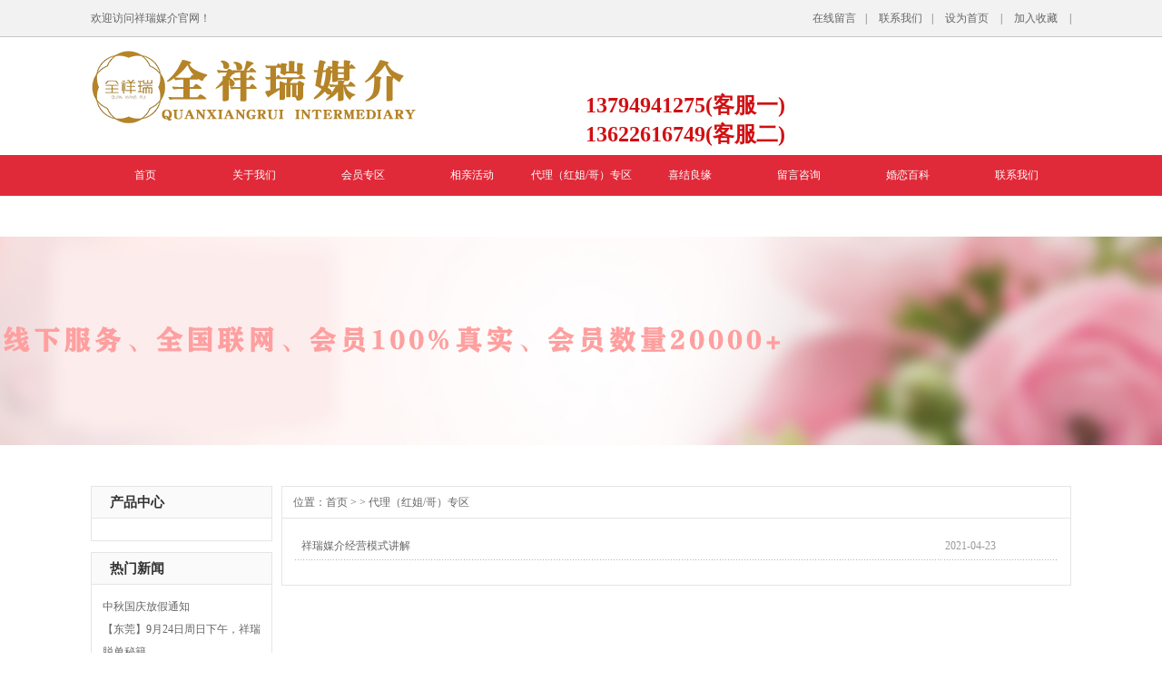

--- FILE ---
content_type: text/html; charset=utf-8
request_url: http://www.xianruimeijie.com/News.aspx?ClassID=26
body_size: 13551
content:

<!doctype html>
<html>
<head><meta http-equiv="X-UA-Compatible" content="IE=EmulateIE7" /><meta http-equiv="Content-Type" content="text/html; charset=gb2312" /><title>
	代理（红姐/哥）专区-祥瑞媒介
</title><meta id="description" name="description" content="祥瑞媒介打造一个真实靠谱的相亲交友平台，为单身男女提供真诚相亲服务、专业介绍、贴心服务。目前公司拥有上千名优秀的红姐红哥，他们真诚帮助我们身边的单身贵族快速脱单。祥瑞媒介立足婚恋交友发展，着眼于未来。真正帮助到每一位单身人士组建幸福美满的家庭。" /><meta id="keywords" name="keywords" content="代理（红姐/哥）专区，祥瑞媒介" /><meta charset="utf-8" /><link href="css/style.css" rel="stylesheet" type="text/css" />
    <script type="text/javascript" src="js/jquery-1.6.min.js"></script>
    <script type="text/javascript" src="js/jQuery.blockUI.js"></script>
    <script type="text/javascript" src="js/jquery.SuperSlide.js"></script>
    <script type="text/javascript" src="js/myJs.js"></script>
    
    <link href="css/page.css" rel="stylesheet" type="text/css" /></head>
<body>
    <form id="form1">
    
<script type="text/javascript" language="javascript">
    //①搜索开始
    function checkSearch() {
        if ($("#KeyName").val() == "" || $("#KeyName").val() == null) {
            alert("请输入搜索关键词");
            $("#KeyName").val("");
            $("#KeyName").focus();
            return false;
        }
        var Search_url = $("#key-Search").attr("value");
        window.location.href = Search_url + "?q=" + escape($("#KeyName").val());
    }

    //②按下回车键出发某个按钮开始
    document.onkeydown = function (event) {
        e = event ? event : (window.event ? window.event : null);
        if (e.keyCode == 13) {
            document.getElementById("SearchButton").click();
            return false;
        }
    }

    //③加入收藏js代码开始
    function AddFavorite(sURL, sTitle) {
        try {
            window.external.addFavorite(sURL, sTitle);
        }
        catch (e) {
            try {
                window.sidebar.addPanel(sTitle, sURL, "");
            }
            catch (e) {
                alert("您使用的浏览器不支持此功能，请按“Ctrl+D”键手工加入收藏");
            }
        }
    }
</script>
<!--④设置网站背景开始-->



<div class="header">
    <div class="topbg">
        <div class="top wapper">
            <span>欢迎访问祥瑞媒介官网！</span><strong>
                <a href="#">在线留言</a>|
                <a href="About.aspx?ClassID=18">联系我们</a>|
                <a href="#" onclick="this.style.behavior='url(#default#homepage)';this.setHomePage('http://www.xianruimeijie.com');return(false);">设为首页</a>

                |
                <a onclick="AddFavorite('http://www.xianruimeijie.com','祥瑞媒介')" style="cursor: pointer;" title="祥瑞媒介">加入收藏</a>

                |
            </strong>
        </div>
    </div>
    <div class="headbg">
        <div class="head wapper">
            <div class="logo"><a href='http://www.xianruimeijie.com' title='祥瑞媒介'><img src='/upload/img/20231201153114.png' alt='祥瑞媒介' /></a></div>
            <div class="tel"><span>服务热线</span><strong>13794941275(客服一)</strong><strong>13622616749(客服二)</strong></div>
            
        </div>
        <div class="clear"></div>
    </div>
    <div class="menubg">
        <div class="menu wapper">
            <ul>
                
                <li>
                <span><a href="default.aspx" title="首页">首页</a>
                </span>
                
            </li>
            
                <li>
                <span><a href="About.aspx?ClassID=3" title="关于我们">关于我们</a>
                </span>
                
            </li>
            
                <li>
                <span><a href="News.aspx?ClassID=22" title="会员专区">会员专区</a>
                </span>
                
            </li>
            
                <li class="menu_down">
                <span><a href="#" title="相亲活动">相亲活动</a>
                </span>
                
                <dl>
                    
                    <dd>
                        <a href="PicList.aspx?ClassID=24" title="视频专区">
                            视频专区</a>
                    </dd>
                    
                    <dd>
                        <a href="PicList.aspx?ClassID=25" title="相亲活动预告">
                            相亲活动预告</a>
                    </dd>
                    
                </dl>
                
            </li>
            
                <li>
                <span><a href="News.aspx?ClassID=26" title="代理（红姐/哥）专区">代理（红姐/哥）专区</a>
                </span>
                
            </li>
            
                <li>
                <span><a href="PicList.aspx?ClassID=21" title="喜结良缘">喜结良缘</a>
                </span>
                
            </li>
            
                <li>
                <span><a href="Message.aspx?ClassID=19" title="留言咨询">留言咨询</a>
                </span>
                
            </li>
            
                <li>
                <span><a href="PicList.aspx?ClassID=15" title="婚恋百科">婚恋百科</a>
                </span>
                
            </li>
            
                <li>
                <span><a href="About.aspx?ClassID=18" title="联系我们">联系我们</a>
                </span>
                
            </li>
            
            </ul>
        </div>
    </div>
</div>

    
 


<div style="background:url(upload/img/20210420142420.jpg) center no-repeat; height:320px; overflow:hidden;"></div>

 




    <!--<div class="ny_hot wapper">
<div class="ny_hot_left"><strong>热门关键词:</strong>

 

 <a href="ProSearch.aspx?q=欢迎来祥瑞媒介脱单">欢迎来祥瑞媒介脱单</a>




    
    

</div>
<div class="ny_search">

<a href="ProSearch.aspx" style="display: none;" value="ProSearch.aspx" id="key-Search"></a>
<input class="ny_input_text"  type="text" id="KeyName" placeholder="输入关键词" />
<input class="ny_input_button" type="button" name="SearchButton" id="SearchButton" onclick="checkSearch()" value="搜索" />
 


</div>
</div>-->
    <div class="inside wapper">
        <div class="inside_left">
            



<div class="side_a">



<h2>
    产品中心 </h2>
 
<div class="nyprolist">
    
</div>



</div>











<div class="side_b">
<h2>热门新闻</h2>
<div class="scroll_04">
<div class="bd">
<ul>

 
<li><a href="NewsDetail.aspx?ID=265" title="中秋国庆放假通知">中秋国庆放假通知</a></li>

    
    
<li><a href="NewsDetail.aspx?ID=264" title="【东莞】9月24日周日下午，祥瑞媒介~举办【高薪or名企名校or高管】相亲专场，超多优质高薪高品质男士">【东莞】9月24日周日下午，祥瑞</a></li>

    
    
<li><a href="NewsDetail.aspx?ID=263" title="脱单秘籍">脱单秘籍</a></li>

    
    
<li><a href="NewsDetail.aspx?ID=261" title="【东莞】6月18日周日下午，祥瑞媒介联合农商银行举办相亲专场，超多帅哥美女等你来">【东莞】6月18日周日下午，祥瑞</a></li>

    
    
<li><a href="NewsDetail.aspx?ID=258" title="如何树立正确的恋爱观念">如何树立正确的恋爱观念</a></li>

    
    
<li><a href="NewsDetail.aspx?ID=257" title="婚姻的本质和如何经营婚姻警钟三响">婚姻的本质和如何经营婚姻警钟</a></li>

    
    
<li><a href="NewsDetail.aspx?ID=256" title="当前正确的恋爱择偶观是什么样的">当前正确的恋爱择偶观是什么样</a></li>

    
    
<li><a href="NewsDetail.aspx?ID=255" title="初次见面应该怎么做">初次见面应该怎么做</a></li>

    
    
<li><a href="NewsDetail.aspx?ID=254" title="坚定不移深化改革开放——论学习贯彻党的二十届二中全会精神">坚定不移深化改革开放——论学</a></li>

    
    
<li><a href="NewsDetail.aspx?ID=253" title="婚姻的三观你了解多少">婚姻的三观你了解多少</a></li>

    
    
 


</ul>
</div>
</div>
<script type="text/javascript">    jQuery(".scroll_04").slide({ mainCell: ".bd ul", effect: "topLoop", vis: 1, interTime: 3000, autoPlay: true });</script>
</div>
            
<div class="side_c">
    <h2>
        联系我们</h2>
    <dl>
        <dt><span>咨询热线</span><strong>：13794941275(客服一)</strong></dt>
        <dd>手机：13622616749(客服二)</dd>
        <dd>Email：1012173316@qq.com</dd>
        <dd>地址：广东省东莞市常平镇常平大道富鸿写字楼1506</dd>
    </dl>
</div>

        </div>
        <div class="inside_right">
            <div class="weizhi">
                位置：<a href="Default.aspx">首页</a> >
                
                >
                代理（红姐/哥）专区</div>
            <div class="inside_con">
                <!--Content Start-->
                <div class="NewList">
                    <ul>
                        
                                <li style="line-height: 30px;">
                                    <table style="width: 100%;">
                                        <tr>
                                            <td style="background: url(/Images/bg2.gif) repeat-x left bottom;" align="left" width="85%">
                                                <img src="/images/arr.gif" alt="" />&nbsp;&nbsp;<a href="NewsDetail.aspx?ID=143"
                                                    title="祥瑞媒介经营模式讲解" target="_blank">祥瑞媒介经营模式讲解</a>
                                                <span>
                                                    
                                                </span>
                                            </td>
                                            <td align="left" style="background: url(/Images/bg2.gif) repeat-x left bottom; color: #999999"
                                                width="15%">
                                                2021-04-23
                                                &nbsp;
                                            </td>
                                        </tr>
                                    </table>
                                </li>
                            
                    </ul>
                    <div class="clear">
                    </div>
                    <div class="page_box" style="width: 100%; padding-top: 5px; padding-bottom: 8px;">
                        
                    </div>
                </div>
                <!--Content End-->
            </div>
        </div>
        <div class="clear">
        </div>
    </div>
    
 


<div class="footer">
<div class="foot wapper">
<div class="fnav">
 
           <a href="default.aspx" title="首页">
                首页</a> 
            
           <a href="About.aspx?ClassID=3" title="关于我们">
                关于我们</a> 
            
           <a href="News.aspx?ClassID=22" title="会员专区">
                会员专区</a> 
            
           <a href="#" title="相亲活动">
                相亲活动</a> 
            
           <a href="News.aspx?ClassID=26" title="代理（红姐/哥）专区">
                代理（红姐/哥）专区</a> 
            
           <a href="PicList.aspx?ClassID=21" title="喜结良缘">
                喜结良缘</a> 
            
           <a href="Message.aspx?ClassID=19" title="留言咨询">
                留言咨询</a> 
            
           <a href="PicList.aspx?ClassID=15" title="婚恋百科">
                婚恋百科</a> 
            
           <a href="About.aspx?ClassID=18" title="联系我们">
                联系我们</a> 
            

 


</div>
<div class="ft_left">
<ul>
<li>
  <span>Copyright &copy; 2017 -
                <script type="text/javascript">                    var myDate = new Date(); document.write(myDate.getFullYear());</script>
            </span>
            祥瑞媒介&nbsp;&nbsp;
All Rights Reserved. <a href="/sitemap.xml" target="_blank">网站地图</a></li>
<li>备案号：<a href='https://beian.miit.gov.cn/' target="_blank">粤ICP备20030662号-2</a></li>
<!--<li> 手机：13622616749(客服二)&nbsp;&nbsp;  电话：13794941275(客服一)&nbsp;&nbsp;   Email：1012173316@qq.com&nbsp;&nbsp;</li>-->
<li>

  
            <a href="http://www.400301.com/" title="腾云网" target="_blank">腾云网</a>
            
        
  

</li>
<li>
        

</li>
<li>国内服务热线:13215341339  13622616749
<br>
详细地址：广东省东莞市常平镇常平大道富鸿写字楼1506<br> </li>
</ul>
</div>
<div class="ft_right"><img src="upload/img/20210420163959.jpg"></div> 
</div>
</div>
    </form>
</body>
</html>


--- FILE ---
content_type: text/css
request_url: http://www.xianruimeijie.com/css/style.css
body_size: 19024
content:
/*common start*/
body,div,ul,li,a,img,p,dl,dt,dd,h1,h2,h3,h4,span,strong,input{ margin:0; padding:0;list-style:none;text-decoration:none;border:0; list-style:none;}
body{ font-size:12px;font-family:' '; color:#666;}
a{color:#666;}
a:hover{ color:#f60;}
p{line-height:1.8em; padding:5px 0;}
img{outline-width:0px;vertical-align:top;}
.clear{ margin:0; padding:0; font-size:0; clear:both; }
.wapper{ width:1080px; margin:0 auto;}

.header{ position:relative; z-index:999;}
.topbg{ background:#f2f2f2; height:40px; border-bottom:1px solid #c7c7c7;}
.top{ height:40px; line-height:40px;}
.top span{ float:left;}
.top strong{ float:right; font-weight:normal;}
.top strong a{ padding:0px 10px;}
.headbg{ background:url(../images/top_bg.jpg) center no-repeat; height:130px;}
.head{ height:130px;}
.head .logo{ width:500px;float:left; padding-top:15px;}
.head .tel{ width:455px;float:left; background:url(../images/tel.png) left top no-repeat; padding-left:45px; margin-top:35px;}
.head .tel span{ display:block; height:24px; line-height:24px; font-size:14px; color:#fff; font-weight:bold; width:98px; text-align:center; background:url(../images/tel_bg.png) no-repeat;}
.head .tel strong{ display:block; color:#d01013; font-size:24px;}
.head .button{ width:70px;height:120px;float:left;text-align:center;padding:5px;}
.head .button ul li{ width:70px;height:30px;margin:5px 0;background:#e02a39;text-align:center;}
.head .button ul li a{ font-size:16px;line-height:30px;color:#FFF;}
.menubg{ background:#e02a39; height:45px;}
/*menu*/
.menu{height:45px;line-height:45px;}
.menu ul li{ float:left; position:relative; background:url(../images/nav_l.jpg) right center no-repeat; width:120px;}
.menu ul li dl{ background:#fff; width:100%; position:absolute; left:0px; top:45px; box-shadow:2px 2px 5px rgba(0,0,0,0.2); padding:10px 0;display:none; }
.menu ul li dl dd{ line-height:28px;border-bottom:#ddd dotted 1px; margin:0 10px; }
.menu ul li dl dd a{ font-size:12px; color:#666; font-weight:normal; display:inline; padding:0; text-align:left;}
.menu ul li dl dd a:hover{ color:#f60;}
.menu a{ font-size:12px;color:#fff; text-decoration:none; display:block;text-align:center;}
.menu a:hover{color:#fff;}
a.menu_hover{ background:url(../images/hover.jpg) repeat-x center;color:#fff;}
/*banner_02*/
.banner_02{ height:500px; overflow:hidden;}
.banner_02 #banner_02_con{ display:none;}

.right_enter{width:80px;height:80px;position:fixed;top:300px;right:20px;z-index:333;}
.right_enter img{width:80px;height:80px;}

.hotbg{ background:url(../images/sou_bg.jpg) center repeat-y; height:60px;}
.hot{ height:60px;}
.hot_left{ float:left; color:#fff; line-height:60px;}
.hot_left a{ padding:0px 10px; color:#fff;}
.search{ background:none; width:260px; height:25px; line-height:25px; float:right; overflow:hidden; position:relative; border:1px solid #fee500; margin-top:18px;}
.input_text{ height:25px; line-height:25px; background:#fff; width:220px; position:absolute; left:0px; top:0px; padding-left:6px;}
.input_button{ position:absolute; right:0px; top:0px; background:url(../images/sou.jpg) center no-repeat; width:34px; height:25px; cursor:pointer;}

.con1{ margin-top:50px;}
.c1_left{ float:left; width:210px; background:#e02a39;}
.c1_left h2{ background:url(../images/left_t.jpg) center no-repeat; height:66px; text-align:center;}
.c1_left h2 a{ padding:10px 0 0 33px; font-size:24px; color:#fff; display:block;}
.c1_left .prolist{ background:#fff; width:204px; margin:0 auto; margin:3px; padding:13px 0px;}
.c1_left .prolist dl{ padding-bottom:13px;}
.c1_left .prolist dl dt{ background:url(../images/list.jpg) center no-repeat; height:34px; line-height:34px; font-size:16px; text-align:center; margin-top:10px; font-weight:bold; margin-bottom:13px;}
.c1_left .prolist dl dt a{ color:#fff;}
.c1_left .prolist dl dd{ height:38px; line-height:38px; background:url(../images/buttom.jpg) 30px center no-repeat; padding-left:40px; font-size:14px; font-weight:bold;}

.c1_right{ float:right; width:856px;}
.c1_right h2{ background:url(../images/chanpin_t.jpg) center no-repeat; height:29px; line-height:29px;}
.c1_right h2 b{ float:left; font-size:16px; color:#fff; width:146px; text-align:center;}
.c1_right h2 a{ float:right; font-weight:normal; font-size:14px; color:#333; padding-right:5px;}
.c1_right ul{ margin-left:4px; width:860px; margin-top:20px;}
.c1_right ul li{ float:left; width:280px; height:216px; margin-right:6px; margin-bottom:20px; position:relative; cursor:pointer;}
.c1_right ul li img{ width:280px; height:216px;}
.c1_right ul li .txt_one{ position:absolute; left:0px; top:0px; width:100%; height:180px; padding-top:35px; line-height:45px; text-align:center; color:#fff; background:url(../images/ico1.png) repeat; display:none;}
.c1_right ul li .txt_one strong{ display:block; font-weight:normal; font-size:14px;}
.c1_right ul li .txt_one span{ display:block; margin:0px 15px; line-height:20px; font-size:12px; height:100px;}

/*.ban1bg{ margin-top:50px; height:283px; background:url(../images/banner_1.jpg) center no-repeat;} */
.ban1{height:232px; }
.ban1 .zx1{     width: 320px;
    float: right;
    margin: 12px -29px 0px 0px;
    color: #212121;
    font-size: 18px;
    font-weight: bold;}
.ban1 .zx1 strong{ display:block; color:#fff; font-size:24px; }
.ban1 .zx1 a{ margin-top:20px; display:block; padding-bottom:15px;}

.con2bg{ background:url(../images/case_bg.jpg) no-repeat center; height:605px;}
.con2 h2{ background:url(../images/case_t.gif) center no-repeat; text-align:center; height:90px; padding:50px 0 0 20px; font-size:24px; color:#fff;}
.con2 h2 span{ font-size:14px; font-family:Arial, Helvetica, sans-serif;}
.con2 ul{ width:1125px;}
.con2 ul li{ float:left; width:330px; height:355px; background:#fff; margin-right:45px;}
.con2 ul li img{ margin:5px; width:320px; height:266px;}
.con2 ul li strong{ display:block; height:35px; color:#333; font-size:14px; text-align:center; line-height:35px; margin:20px;}
.con2 ul li a{ display:block; background:#e02a39; width:106px; height:31px; line-height:31px; color:#fff; font-size:14px; text-align:center; margin:0 auto;}

.index_02{width:1080px; margin:30px auto;}
.index_02_01{width:1080px;text-align:center;}
.index_02_01 img{width:200px;height:15px;display:block;padding:0 440px;}
.index_02_01 span{ font-size:30px;color:#000;}
.index_02_01 p{font-size:18px;color:#999;}
.index_02_02{width:1080px;}
.index_02_02_01{width:240px;text-align:center;margin:20px 400px;}
.index_02_02_01 ul li{ width:60px;height:30px;float:left;font-size:14px;margin:0 5px;color:#FFF;background:#e02a39;padding:0 5px;line-height:30px;}
.index_02_02_02{width:1080px;text-align:center;}

.index_02_02_02_01{width:1080px;text-align:center;margin-top:20px;}
.index_02_02_02_01_01{width:230px;float:left;margin:0 20px;text-align:center;border-bottom:1px solid #999;}
.index_02_02_02_01_01_img{display:block;width:230px;}
.index_02_02_02_01_01_img img{width:230px;}
.index_02_02_02_01_01_word{width:230px;margin-top:15px;height:30px;}
.index_02_02_02_01_01_word span{font-size:18px;line-height:30px;}

.con3bg{ background:url(../images/ys_bg.jpg) center no-repeat; height:1175px;}
.con3{ position:relative;}
.con3 h2{ background:url(../images/ys_t.jpg) center bottom no-repeat; margin:0 auto; height:118px; padding-top:50px;}
.con3 h2 strong{ display:block; color:#e02a39; font-size:30px; text-align:center;}
.con3 h2 span{ display:block; color:#313131; font-size:36px; margin-top:10px; text-align:center;}
.con3 .ys1{ position:absolute; top:275px; width:530px; height:200px; left:0px;}
.con3 .ys1 .yst{ color:#e02a39; font-size:24px; left:94px; font-weight:bold; position:absolute;}
.con3 .ys1 .yst span{ display:block; color:#999; font-size:14px; font-weight:normal;}
.con3 .ys1 .yscon{ color:#333; font-size:14px; position:absolute; position:absolute; top:70px; left:92px;}
.con3 .ys1 .yscon span{ display:block; line-height:24px;}
.con3 .ys2{ position:absolute; top:493px; width:530px; height:200px; left:0px;}
.con3 .ys2 .yst{ color:#e02a39; font-size:24px; left:94px; font-weight:bold; position:absolute;}
.con3 .ys2 .yst span{ display:block; color:#999; font-size:14px; font-weight:normal;}
.con3 .ys2 .yscon{ color:#333; font-size:14px; position:absolute; position:absolute; top:70px; left:92px;}
.con3 .ys2 .yscon span{ display:block; line-height:24px;}
.con3 .tu1{ position:absolute; top:300px; right:0px; width:497px; height:284px;}
.con3 .tu1 img{ padding-right:12px;}
.con3 .ys3{ position:absolute; top:703px; width:530px; height:200px; right:0px;}
.con3 .ys3 .yst{ color:#e02a39; font-size:24px; left:140px; font-weight:bold; position:absolute;}
.con3 .ys3 .yst span{ display:block; color:#999; font-size:14px; font-weight:normal;}
.con3 .ys3 .yscon{ color:#333; font-size:14px; position:absolute; position:absolute; top:70px; left:140px;}
.con3 .ys3 .yscon span{ display:block; line-height:24px;}
.con3 .ys4{ position:absolute; top:911px; width:530px; height:200px; right:0px;}
.con3 .ys4 .yst{ color:#e02a39; font-size:24px; left:140px; font-weight:bold; position:absolute;}
.con3 .ys4 .yst span{ display:block; color:#999; font-size:14px; font-weight:normal;}
.con3 .ys4 .yscon{ color:#333; font-size:14px; position:absolute; position:absolute; top:70px; left:140px;}
.con3 .ys4 .yscon span{ display:block; line-height:24px;}
.con3 .tu2{ position:absolute; top:690px; left:0px; width:489px; height:312px;}
.con3 .tu2 img{ padding-left:5px;}

.con4bg{ background:url(../images/ab_bg.jpg) center bottom no-repeat; height:820px;}
.con4{ padding-top:50px; height:400px;}
.c4_1{ height:375px; margin-bottom:45px;}
.c4_1 .c4_1_left{ float:left; background:#f3f3f3; width:370px; height:375px; position:relative;}
.c4_1 .c4_1_left strong{ display:block; font-size:16px; color:#e02a39; margin:20px 0 0 10px; line-height:50px;}
.c4_1 .c4_1_left span{ display:block; font-size:14px; width:350px; margin:5px 10px 0px 10px; height:190px; line-height:27px;}
.c4_1 .c4_1_left a{ display:block; position:absolute; right:0px; bottom:0px;}
.c4_1 .c4_1_right{ float:right; width:680px; height:373px; border:1px solid #ddd;}
.c4_1 .c4_1_right img{ width:680px; height:373px;}
.c4_2 h2{ border-bottom:1px solid #b2b2b2; height:38px; line-height:38px; text-align:center; color:#e02a39; font-size:16px;}
/*scroll_03*/
.scroll_03{ margin-top:15px;}
.scroll_03 .bd li{ float:left; width:200px; overflow:hidden; margin:0 8px;}
.scroll_03 .bd li .img{height:140px; border:#ccc solid 1px; padding:4px; background:#fff;}
.scroll_03 .bd li .img:hover{background:#f4f4f4;}
.scroll_03 .bd li span{ height:30px; line-height:30px; text-align:center; display:block; margin-top:4px;}
.scroll_03 .bd li .img table tr td{ height:140px; text-align:center;}
.scroll_03 .bd li .img table tr td img{ max-width:190px; max-height:140px;}
.scroll_03 .bd li:hover span{ background:#e02a39; color:#fff;}

.con5bg{ background:#f3f3f3; height:550px;}
.con5{ padding-top:35px;}
.con5 h2 strong{ display:block; color:#e02a39; font-size:24px; text-align:center;}
.con5 h2 span{ display:block; font-size:16px; text-align:center; font-weight:normal; background:url(../images/jz_t.png) center no-repeat; height:25px; line-height:25px;}
.con5 ul li{ float:left; width:530px; margin:15px 5px;}
.con5 ul li .pic{ float:left; width:187px; height:187px;}
.con5 ul li .pic img{ border:1px solid #c1c1c1; width:185px; height:185px; border-radius:50%;}
.con5 ul li .neir{ float:left; width:265px; height:190px; margin-left:15px;}
.con5 ul li .neir strong{ display:block; color:#333; font-size:15px; padding:10px 0px;}
.con5 ul li .neir strong a{ color:#333;}
.con5 ul li .neir span{ display:block; margin-top:5px; width:262px; height:100px; color:#333; line-height:27px;}
.con5 ul li .neir .xq a{ display:block; color:#da251c; margin-top:10px;}

.ban2bg{height:218px; background:url(../images/banner_2.jpg) center no-repeat;} 
.ban2{height:218px; }
.ban2 .zx2{ width:320px; float:right; margin:50px 35px 0px 0px; color:#fff; font-size:18px;font-weight:bold;}
.ban2 .zx2 strong{ display:block; color:#fff; font-size:24px; }
.ban2 .zx2 a{ margin-top:20px; display:block;}

.con6bg{ background:url(../images/news_bg.jpg) center no-repeat; height:584px; padding-top:50px;}
/*slideTxtBox_01*/
.slideTxtBox_01{ float:left; width:730px;}
.slideTxtBox_01 .hd { border-bottom:1px solid #e7e6e6; height:37px; font-weight:bold;}
.slideTxtBox_01 .hd ul li.on{ background:#da251c;cursor:pointer; } 
.slideTxtBox_01 .hd ul li a{ color:#fff;}
.slideTxtBox_01 .hd ul li{ float:left; width:112px; height:37px; line-height:37px; text-align:center; margin-right:15px; background:#e02a39; font-size:16px;}
.slideTxtBox_01 .bd{ margin-top:20px;}
.slideTxtBox_01 .bd dl{ height:332px;}
.slideTxtBox_01 .bd dl dt{ float:left; width:346px;}
.slideTxtBox_01 .bd dl dt img{ width:338px; height:324px; border:1px solid #c9c9c9; padding:3px;}
.slideTxtBox_01 .bd dl dd{ float:right; width:355px; background:url(../images/buttom1.jpg) left center no-repeat; border-bottom:1px dashed #dadada; height:36px; line-height:36px; padding-left:20px;}
.slideTxtBox_01 .bd dl dd a{ float:left;}
.slideTxtBox_01 .bd dl dd span{ float:right;}
.c6_right{ float:right; width:325px;}
.c6_right h2{ border-bottom:1px solid #e7e6e6; height:37px;}
.c6_right h2 b{ float:left; width:112px; height:37px; line-height:37px; text-align:center; margin-right:15px; background:#e02a39; font-size:16px; color:#fff;}
.c6_right h2 a{ float:right; font-size:14px; color:#333; font-weight:normal;}
/*scroll_02*/
.scroll_02{ margin-top:10px;}
.scroll_02 .bd ul li{ padding:10px 0px;} 
.scroll_02 .bd ul li a{ display:block; background:url(../images/Q.jpg) left center no-repeat; padding-left:35px; height:24px; line-height:24px; font-size:14px; color:#333; font-weight:bold;}
.scroll_02 .bd ul li span{ display:block; background:url(../images/A.jpg) left 3px no-repeat; padding-left:35px; line-height:20px;} 

.link{ margin-top:50px;}
.link h3{ float:left; background:url(../images/links_bg.jpg) no-repeat center; height:59px; line-height:59px; color:#fff; width:149px; text-align:center; font-size:18px;}
.link span{ float:right; width:920px; line-height:25px; margin-left:11px;}
.link span a{ padding:0px 10px;}

.footer{ background:url(../images/footer_bg.jpg) center no-repeat; height:345px; margin-top:30px;}
.foot{ padding-top:20px;}
.fnav{ text-align:center; height:45px; margin-bottom:30px;}
.fnav a{ display:inline-block; line-height:45px; text-align:center; width:108px; background:url(../images/buttom2.png) center bottom no-repeat; color:#e02a39; font-size:14px;}
.ft_left{ float:left; width:713px;}
.ft_left ul li{ line-height:48px; font-size:13px; color:#e02a39;}
.ft_left ul li a{ color:#e02a39;}
.ft_right{ float:right; background:url(../images/er_bg.png) center no-repeat; width:116px; height:116px;}
.ft_right img{ padding:30px; width:105px; height:105px;} 


/*Add------------------------------------------------------------------------------*/
.ny_hot{ height:35px; margin-top:10px; margin-bottom:10px;}
.ny_hot_left{ float:left; line-height:35px; padding-left:10px; font-size:14px; color:#333;}
.ny_hot_left a{ padding:0px 10px;}
.ny_search{ background:none; width:252px; height:24px; line-height:24px; float:right; overflow:hidden; position:relative;}
.ny_input_text{ height:22px; line-height:22px; background:#fff; width:180px; position:absolute; left:0px; top:0px; padding:0px 10px; border:1px solid #e5e5e5;}
.ny_input_button{ position:absolute; right:0px; top:0px; background:#e0251d; width:60px; height:24px; cursor:pointer; text-align:center; color:#fff;}


.inside{min-height:400px;}
.inside_left{ width:200px; float:left;}
.inside_left h2{ height:34px; line-height:34px; border-bottom:1px solid #e5e5e5; font-size:15px; background:#fafafa; padding-left:20px; color:#333;}
.inside_left .side_a { border:#e5e5e5 1px solid; margin-bottom:12px;}
.inside_left .side_a .nyprolist{ padding:12px;}
.inside_left .side_a .nyprolist dl{ margin-top:10px;}
.inside_left .side_a .nyprolist dl dt{ background:#f9f9f9; border:#e9e9e9 1px solid; height:30px; line-height:30px; padding-left:8px; font-size:14px; font-weight:bold; margin-bottom:1px;}
.inside_left .side_a .nyprolist dl dt a{ color:#333;}
.inside_left .side_a .nyprolist dl dd{ height:30px; line-height:30px; padding-left:20px;}
.inside_left .side_a .nyprolist dl dd:hover{ background:#e0251d; color:#fff;}
.inside_left .side_a .nyprolist dl dd:hover a{ color:#fff;}
.inside_left .side_a .nyprolist dl dt:hover{ background:#e0251d; border:1px solid #e0251d; color:#fff;}
.inside_left .side_a .nyprolist dl dt:hover a{ color:#fff;}
.inside_left .side_a dl dt.hover{ background:#e0251d; border:1px solid #e0251d; color:#fff;}
.inside_left .side_a dl dt.hover a{ color:#fff;} 
.inside_left .side_a dl dd.hover{ background:#e0251d; color:#fff;}
.inside_left .side_a dl dd.hover a{ color:#fff;} 

.inside_left .side_b { border:#e5e5e5 1px solid; margin-bottom:12px;}
/*scroll_04*/
.scroll_04{ padding:12px;}
.scroll_04 .bd ul li{ height:25px; line-height:25px;} 

.inside_left .side_c { border:#e5e5e5 1px solid; margin-bottom:12px;}
.inside_left .side_c dl{ padding:12px;}
.inside_left .side_c dl dt{ background:url(../images/tel1.gif) left center no-repeat; padding:10px 0px 10px 60px; line-height:25px; color:#333;}
.inside_left .side_c dl dt span{ display:block; font-size:14px;}
.inside_left .side_c dl dt strong{ display:block; font-size:14px;}
.inside_left .side_c dl dd{ font-size:14px; line-height:24px; color:#333;}
 
.inside_right{ width:870px; float:right; }
.weizhi{height:34px; line-height:34px; border:1px solid #e5e5e5; padding-left:12px; }
.inside_con{ padding:12px; border:1px solid #e5e5e5; border-top:none;}



/*contact*/
.contact h2{ height:36px; line-height:36px; padding-left:20px; color:#fff; background:#999;}
.contact{ margin-top:15px; }
.contact ul{ padding:10px 10px; border:#e4e4e4 solid 1px;}
.contact ul li{ line-height:20px; padding:3px 0;}

/*proShow*/
.product_show ul li{ width:130px;line-height:20px;}
.product_show ul li{ float:left; margin:15px 20px 0; border:#e4e4e4 solid 1px; display:inline;}
.pro img{max-width:120px; max-height: 90px; width: expression(this.width >120 && this.height < this.width ? 120: true); height: expression(this.height > 90 ? 90: true);}
.hover2{ background:#f4f4f4;}

/*product_list*/
.side_product { margin-top:15px;}
.side_product h2{ height:36px; line-height:36px; padding-left:20px; color:#fff; background:#999;}
.side_product ul{ padding:10px 10px; border:#e4e4e4 solid 1px; }
.side_product ul li{line-height:24px;}
.side_product ul li a{ padding-left:30px; display:block; border-bottom:#e4e4e4 dashed 1px;background: url(../images/side_menu_bg.gif) 10px 8px no-repeat;}
.side_product ul li dl dd a{ display:inline; border:none; background:none;}




